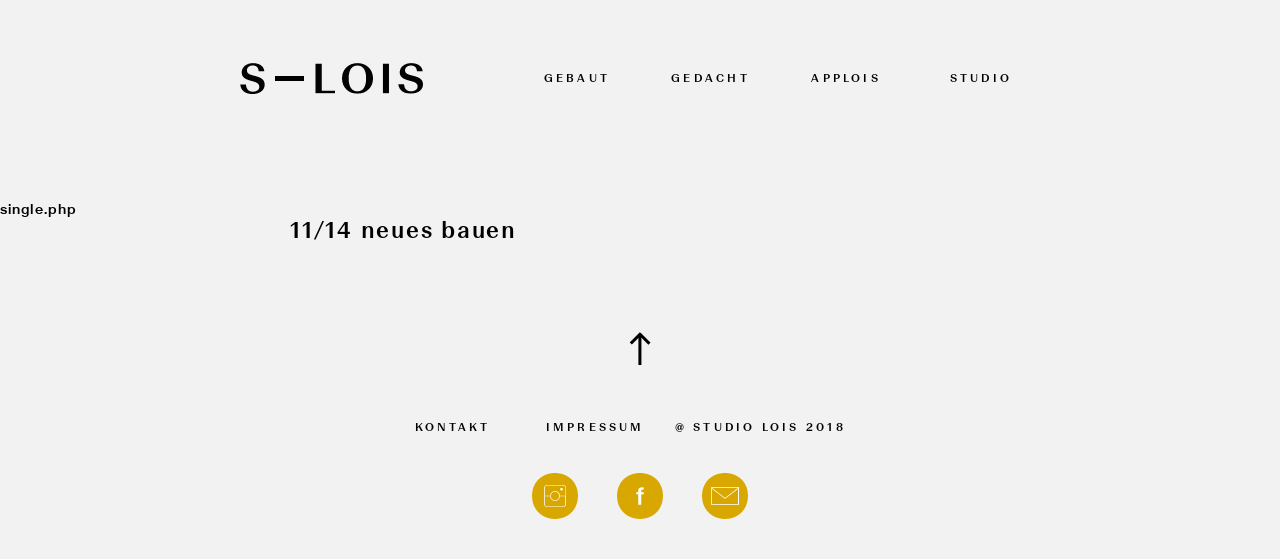

--- FILE ---
content_type: text/css
request_url: https://www.studiolois.io/wp-content/themes/studio_lois_theme/css/Neue_Haas_Grotesk_webfont/MyFontsWebfontsKit.css?ver=6.9
body_size: 883
content:
/**
 * @license
 * MyFonts Webfont Build ID 3578467, 2018-05-11T06:32:56-0400
 * 
 * The fonts listed in this notice are subject to the End User License
 * Agreement(s) entered into by the website owner. All other parties are 
 * explicitly restricted from using the Licensed Webfonts(s).
 * 
 * You may obtain a valid license at the URLs below.
 * 
 * Webfont: NHaasGroteskDSPro-16UltThIt by Linotype
 * URL: https://www.myfonts.com/fonts/linotype/neue-haas-grotesk/pro-display-16-ultra-thin-italic/
 * 
 * Webfont: NHaasGroteskDSPro-25Th by Linotype
 * URL: https://www.myfonts.com/fonts/linotype/neue-haas-grotesk/pro-display-25-thin/
 * 
 * Webfont: NHaasGroteskDSPro-15UltTh by Linotype
 * URL: https://www.myfonts.com/fonts/linotype/neue-haas-grotesk/pro-display-15-ultra-thin/
 * 
 * Webfont: NHaasGroteskDSPro-26ThIt by Linotype
 * URL: https://www.myfonts.com/fonts/linotype/neue-haas-grotesk/pro-display-26-thin-italic/
 * 
 * Webfont: NHaasGroteskDSPro-35XLt by Linotype
 * URL: https://www.myfonts.com/fonts/linotype/neue-haas-grotesk/pro-display-35-xlight/
 * 
 * Webfont: NHaasGroteskDSPro-36XLtIt by Linotype
 * URL: https://www.myfonts.com/fonts/linotype/neue-haas-grotesk/pro-display-36-xlight-italic/
 * 
 * Webfont: NHaasGroteskDSPro-45Lt by Linotype
 * URL: https://www.myfonts.com/fonts/linotype/neue-haas-grotesk/pro-display-45-light/
 * 
 * Webfont: NHaasGroteskDSPro-46LtIt by Linotype
 * URL: https://www.myfonts.com/fonts/linotype/neue-haas-grotesk/pro-display-46-light-italic/
 * 
 * Webfont: NHaasGroteskDSPro-55Rg by Linotype
 * URL: https://www.myfonts.com/fonts/linotype/neue-haas-grotesk/pro-display-55-roman/
 * 
 * Webfont: NHaasGroteskDSPro-56It by Linotype
 * URL: https://www.myfonts.com/fonts/linotype/neue-haas-grotesk/pro-display-56-italic/
 * 
 * Webfont: NHaasGroteskDSPro-65Md by Linotype
 * URL: https://www.myfonts.com/fonts/linotype/neue-haas-grotesk/pro-display-65-medium/
 * 
 * Webfont: NHaasGroteskDSPro-66MdIt by Linotype
 * URL: https://www.myfonts.com/fonts/linotype/neue-haas-grotesk/pro-display-66-medium-italic/
 * 
 * Webfont: NHaasGroteskDSPro-75Bd by Linotype
 * URL: https://www.myfonts.com/fonts/linotype/neue-haas-grotesk/pro-display-75-bold/
 * 
 * Webfont: NHaasGroteskDSPro-76BdIt by Linotype
 * URL: https://www.myfonts.com/fonts/linotype/neue-haas-grotesk/pro-display-76-bold-italic/
 * 
 * Webfont: NHaasGroteskDSPro-95Blk by Linotype
 * URL: https://www.myfonts.com/fonts/linotype/neue-haas-grotesk/pro-display-95-black/
 * 
 * Webfont: NHaasGroteskDSPro-96BlkIt by Linotype
 * URL: https://www.myfonts.com/fonts/linotype/neue-haas-grotesk/pro-display-96-black-italic/
 * 
 * Webfont: NHaasGroteskTXPro-55Rg by Linotype
 * URL: https://www.myfonts.com/fonts/linotype/neue-haas-grotesk/pro-text-55-roman/
 * 
 * Webfont: NHaasGroteskTXPro-56It by Linotype
 * URL: https://www.myfonts.com/fonts/linotype/neue-haas-grotesk/pro-text-56-italic/
 * 
 * Webfont: NHaasGroteskTXPro-65Md by Linotype
 * URL: https://www.myfonts.com/fonts/linotype/neue-haas-grotesk/pro-text-65-medium/
 * 
 * Webfont: NHaasGroteskTXPro-66MdIt by Linotype
 * URL: https://www.myfonts.com/fonts/linotype/neue-haas-grotesk/pro-text-66-medium-italic/
 * 
 * Webfont: NHaasGroteskTXPro-75Bd by Linotype
 * URL: https://www.myfonts.com/fonts/linotype/neue-haas-grotesk/pro-text-75-bold/
 * 
 * Webfont: NHaasGroteskTXPro-76BdIt by Linotype
 * URL: https://www.myfonts.com/fonts/linotype/neue-haas-grotesk/pro-text-76-bold-italic/
 * 
 * 
 * License: https://www.myfonts.com/viewlicense?type=web&buildid=3578467
 * Licensed pageviews: 20
 * Webfonts copyright: Copyright &#x00A9; 2013 Monotype Imaging Inc. All rights reserved.
 * 
 * © 2018 MyFonts Inc
*/




  
@font-face {font-family: 'NHaasGroteskDSPro-16UltThIt';src: url('webfonts/369A63_0_0.eot');src: url('webfonts/369A63_0_0.eot?#iefix') format('embedded-opentype'),url('webfonts/369A63_0_0.woff2') format('woff2'),url('webfonts/369A63_0_0.woff') format('woff'),url('webfonts/369A63_0_0.ttf') format('truetype');}
 
  
@font-face {font-family: 'NHaasGroteskDSPro-25Th';src: url('webfonts/369A63_1_0.eot');src: url('webfonts/369A63_1_0.eot?#iefix') format('embedded-opentype'),url('webfonts/369A63_1_0.woff2') format('woff2'),url('webfonts/369A63_1_0.woff') format('woff'),url('webfonts/369A63_1_0.ttf') format('truetype');}
 
  
@font-face {font-family: 'NHaasGroteskDSPro-15UltTh';src: url('webfonts/369A63_2_0.eot');src: url('webfonts/369A63_2_0.eot?#iefix') format('embedded-opentype'),url('webfonts/369A63_2_0.woff2') format('woff2'),url('webfonts/369A63_2_0.woff') format('woff'),url('webfonts/369A63_2_0.ttf') format('truetype');}
 
  
@font-face {font-family: 'NHaasGroteskDSPro-26ThIt';src: url('webfonts/369A63_3_0.eot');src: url('webfonts/369A63_3_0.eot?#iefix') format('embedded-opentype'),url('webfonts/369A63_3_0.woff2') format('woff2'),url('webfonts/369A63_3_0.woff') format('woff'),url('webfonts/369A63_3_0.ttf') format('truetype');}
 
  
@font-face {font-family: 'NHaasGroteskDSPro-35XLt';src: url('webfonts/369A63_4_0.eot');src: url('webfonts/369A63_4_0.eot?#iefix') format('embedded-opentype'),url('webfonts/369A63_4_0.woff2') format('woff2'),url('webfonts/369A63_4_0.woff') format('woff'),url('webfonts/369A63_4_0.ttf') format('truetype');}
 
  
@font-face {font-family: 'NHaasGroteskDSPro-36XLtIt';src: url('webfonts/369A63_5_0.eot');src: url('webfonts/369A63_5_0.eot?#iefix') format('embedded-opentype'),url('webfonts/369A63_5_0.woff2') format('woff2'),url('webfonts/369A63_5_0.woff') format('woff'),url('webfonts/369A63_5_0.ttf') format('truetype');}
 
  
@font-face {font-family: 'NHaasGroteskDSPro-45Lt';src: url('webfonts/369A63_6_0.eot');src: url('webfonts/369A63_6_0.eot?#iefix') format('embedded-opentype'),url('webfonts/369A63_6_0.woff2') format('woff2'),url('webfonts/369A63_6_0.woff') format('woff'),url('webfonts/369A63_6_0.ttf') format('truetype');}
 
  
@font-face {font-family: 'NHaasGroteskDSPro-46LtIt';src: url('webfonts/369A63_7_0.eot');src: url('webfonts/369A63_7_0.eot?#iefix') format('embedded-opentype'),url('webfonts/369A63_7_0.woff2') format('woff2'),url('webfonts/369A63_7_0.woff') format('woff'),url('webfonts/369A63_7_0.ttf') format('truetype');}
 
  
@font-face {font-family: 'NHaasGroteskDSPro-55Rg';src: url('webfonts/369A63_8_0.eot');src: url('webfonts/369A63_8_0.eot?#iefix') format('embedded-opentype'),url('webfonts/369A63_8_0.woff2') format('woff2'),url('webfonts/369A63_8_0.woff') format('woff'),url('webfonts/369A63_8_0.ttf') format('truetype');}
 
  
@font-face {font-family: 'NHaasGroteskDSPro-56It';src: url('webfonts/369A63_9_0.eot');src: url('webfonts/369A63_9_0.eot?#iefix') format('embedded-opentype'),url('webfonts/369A63_9_0.woff2') format('woff2'),url('webfonts/369A63_9_0.woff') format('woff'),url('webfonts/369A63_9_0.ttf') format('truetype');}
 
  
@font-face {font-family: 'NHaasGroteskDSPro-65Md';src: url('webfonts/369A63_A_0.eot');src: url('webfonts/369A63_A_0.eot?#iefix') format('embedded-opentype'),url('webfonts/369A63_A_0.woff2') format('woff2'),url('webfonts/369A63_A_0.woff') format('woff'),url('webfonts/369A63_A_0.ttf') format('truetype');}
 
  
@font-face {font-family: 'NHaasGroteskDSPro-66MdIt';src: url('webfonts/369A63_B_0.eot');src: url('webfonts/369A63_B_0.eot?#iefix') format('embedded-opentype'),url('webfonts/369A63_B_0.woff2') format('woff2'),url('webfonts/369A63_B_0.woff') format('woff'),url('webfonts/369A63_B_0.ttf') format('truetype');}
 
  
@font-face {font-family: 'NHaasGroteskDSPro-75Bd';src: url('webfonts/369A63_C_0.eot');src: url('webfonts/369A63_C_0.eot?#iefix') format('embedded-opentype'),url('webfonts/369A63_C_0.woff2') format('woff2'),url('webfonts/369A63_C_0.woff') format('woff'),url('webfonts/369A63_C_0.ttf') format('truetype');}
 
  
@font-face {font-family: 'NHaasGroteskDSPro-76BdIt';src: url('webfonts/369A63_D_0.eot');src: url('webfonts/369A63_D_0.eot?#iefix') format('embedded-opentype'),url('webfonts/369A63_D_0.woff2') format('woff2'),url('webfonts/369A63_D_0.woff') format('woff'),url('webfonts/369A63_D_0.ttf') format('truetype');}
 
  
@font-face {font-family: 'NHaasGroteskDSPro-95Blk';src: url('webfonts/369A63_E_0.eot');src: url('webfonts/369A63_E_0.eot?#iefix') format('embedded-opentype'),url('webfonts/369A63_E_0.woff2') format('woff2'),url('webfonts/369A63_E_0.woff') format('woff'),url('webfonts/369A63_E_0.ttf') format('truetype');}
 
  
@font-face {font-family: 'NHaasGroteskDSPro-96BlkIt';src: url('webfonts/369A63_F_0.eot');src: url('webfonts/369A63_F_0.eot?#iefix') format('embedded-opentype'),url('webfonts/369A63_F_0.woff2') format('woff2'),url('webfonts/369A63_F_0.woff') format('woff'),url('webfonts/369A63_F_0.ttf') format('truetype');}
 
  
@font-face {font-family: 'NHaasGroteskTXPro-55Rg';src: url('webfonts/369A63_10_0.eot');src: url('webfonts/369A63_10_0.eot?#iefix') format('embedded-opentype'),url('webfonts/369A63_10_0.woff2') format('woff2'),url('webfonts/369A63_10_0.woff') format('woff'),url('webfonts/369A63_10_0.ttf') format('truetype');}
 
  
@font-face {font-family: 'NHaasGroteskTXPro-56It';src: url('webfonts/369A63_11_0.eot');src: url('webfonts/369A63_11_0.eot?#iefix') format('embedded-opentype'),url('webfonts/369A63_11_0.woff2') format('woff2'),url('webfonts/369A63_11_0.woff') format('woff'),url('webfonts/369A63_11_0.ttf') format('truetype');}
 
  
@font-face {font-family: 'NHaasGroteskTXPro-65Md';src: url('webfonts/369A63_12_0.eot');src: url('webfonts/369A63_12_0.eot?#iefix') format('embedded-opentype'),url('webfonts/369A63_12_0.woff2') format('woff2'),url('webfonts/369A63_12_0.woff') format('woff'),url('webfonts/369A63_12_0.ttf') format('truetype');}
 
  
@font-face {font-family: 'NHaasGroteskTXPro-66MdIt';src: url('webfonts/369A63_13_0.eot');src: url('webfonts/369A63_13_0.eot?#iefix') format('embedded-opentype'),url('webfonts/369A63_13_0.woff2') format('woff2'),url('webfonts/369A63_13_0.woff') format('woff'),url('webfonts/369A63_13_0.ttf') format('truetype');}
 
  
@font-face {font-family: 'NHaasGroteskTXPro-75Bd';src: url('webfonts/369A63_14_0.eot');src: url('webfonts/369A63_14_0.eot?#iefix') format('embedded-opentype'),url('webfonts/369A63_14_0.woff2') format('woff2'),url('webfonts/369A63_14_0.woff') format('woff'),url('webfonts/369A63_14_0.ttf') format('truetype');}
 
  
@font-face {font-family: 'NHaasGroteskTXPro-76BdIt';src: url('webfonts/369A63_15_0.eot');src: url('webfonts/369A63_15_0.eot?#iefix') format('embedded-opentype'),url('webfonts/369A63_15_0.woff2') format('woff2'),url('webfonts/369A63_15_0.woff') format('woff'),url('webfonts/369A63_15_0.ttf') format('truetype');}
 

--- FILE ---
content_type: text/css
request_url: https://www.studiolois.io/wp-content/themes/studio_lois_theme/css/main.css?ver=6.9
body_size: 3379
content:
/* http://meyerweb.com/eric/tools/css/reset/ 
   v2.0 | 20110126
   License: none (public domain)
*/
html, body, div, span, applet, object, iframe,
h1, h2, h3, h4, h5, h6, p, blockquote, pre,
a, abbr, acronym, address, big, cite, code,
del, dfn, em, img, ins, kbd, q, s, samp,
small, strike, strong, sub, sup, tt, var,
b, u, i, center,
dl, dt, dd, ol, ul, li,
fieldset, form, label, legend,
table, caption, tbody, tfoot, thead, tr, th, td,
article, aside, canvas, details, embed,
figure, figcaption, footer, header, hgroup,
menu, nav, output, ruby, section, summary,
time, mark, audio, video {
  margin: 0;
  padding: 0;
}

ul, li {
  list-style: none;
}

/* HTML5 display-role reset for older browsers */
@font-face {
  font-family: "BeausiteFit-Medium";
  src: url("Beausite/Webfonts/BeausiteFit-Medium-Web.eot");
  src: url("webfonts/31C545_0_0.eot?#iefix") format("embedded-opentype"), url("Beausite/Webfonts/BeausiteFit-Medium-Web.woff") format("woff");
}
@font-face {
  font-family: "BeausiteFit-Medium";
  src: url("Beausite/Webfonts/BeausiteFit-Medium-Web.eot");
  src: url("webfonts/31C545_0_0.eot?#iefix") format("embedded-opentype"), url("Beausite/Webfonts/BeausiteFit-Medium-Web.woff") format("woff");
}
/* ----- mobile version ---- */
body {
  background-color: rgb(242, 242, 242);
  font-family: "NHaasGroteskTXPro-65Md", Helvetica, Arial, sans-serif;
  color: #000;
  font-size: 14px;
  line-height: 20px;
  letter-spacing: 0.08em;
  cursor: pointer;
  cursor: url("../src/cursor_yellow_dot.png") 15 19, auto;
  cursor: url("../src/cursor_yellow_dot.png") 15 19, pointer;
  /* Legacy */
  cursor: url("../src/cursor_yellow_dot.svg") 15 19, pointer;
  /* FF */
  cursor: -webkit-image-set(url("../src/cursor_yellow_dot.png") 1x, url("../src/cursor_yellow_dot_double.png") 2x) 15 19, pointer;
  /* Webkit */
}

img {
  width: 100%;
  height: auto;
}

.mobilenav {
  display: none;
}

a, a:hover, a:active, a:focus {
  color: #000;
  text-decoration: none;
}
a:hover, a:hover:hover, a:active:hover, a:focus:hover {
  color: #3a3a3a;
  cursor: pointer !important;
}

h1 {
  font-family: "BeausiteFit-Medium", Helvetica, Arial, sans-serif;
  font-size: 22px;
  line-height: 27px;
  letter-spacing: 0.08em;
  font-weight: normal;
}

h2 {
  font-family: "BeausiteFit-Medium", Helvetica, Arial, sans-serif;
  font-size: 14px;
  line-height: 17px;
  font-weight: normal;
}

h3 {
  font-family: "BeausiteFit-Medium", Helvetica, Arial, sans-serif;
  font-weight: normal;
  text-transform: uppercase;
  letter-spacing: 0.15em;
  font-size: 14px;
  line-height: 17px;
}

.rightAlign {
  text-align: right;
}

.clearAll {
  clear: both;
}

/* ----- main Wrapper --- */
header {
  /* display: flex;
    flex-direction: row;
    flex-wrap: nowrap;
    align-items: center;
  */
  display: block;
  position: relative;
  width: 90%;
  max-width: 800px;
  margin: 0 auto;
  padding-top: 55px;
  padding-bottom: 100px;
}
header .desktopNavWrapper {
  width: 100%;
  display: flex;
  flex-wrap: nowrap;
  align-items: center;
}
header .desktopNavWrapper .logoRow {
  width: 30%;
  margin-left: 0%;
}
header .desktopNavWrapper .nav_item_row {
  width: 70%;
}
header .desktopNavWrapper .liMinWidthNav li {
  min-width: 70px;
}
header .logo {
  position: relative;
  cursor: pointer;
}
header .logo .floatCont {
  width: 100%;
  padding: 0;
  margin: 0;
  border: none;
  margin-top: 8px;
}
header .logo .floatCont div {
  float: left;
}
header .logo .floatCont img {
  width: inherit;
  height: auto;
  padding: 0;
  margin: 0;
}
header .logo .floatCont .sCell {
  width: 25px;
  padding-right: 10px;
}
header .logo .floatCont .loidCell {
  width: 109px;
}
header .logo .floatCont .logoStrich {
  width: 12%;
  -webkit-transition: width 0.1s ease-in;
  -moz-transition: width 0.1s ease-in;
  -ms-transition: width 0.1s ease-in;
  -o-transition: width 0.1s ease-in;
  transition: width 0.1s ease-in;
  padding-right: 10px;
}
header .logo .floatCont .logoStrich .marker {
  width: 100%;
  height: 5px;
  background-color: #000;
  margin-top: 13px;
}
header .logo .floatCont .cellPlaceholder {
  width: calc(86% - 92px);
}
header .logo:hover {
  cursor: pointer;
}
header .logo:hover .logoStrich {
  width: 34%;
  -webkit-transition: width 0.1s ease-in;
  -moz-transition: width 0.1s ease-in;
  -ms-transition: width 0.1s ease-in;
  -o-transition: width 0.1s ease-in;
  transition: width 0.1s ease-in;
}
header li {
  display: inline-block;
  position: relative;
  padding-left: 5%;
  padding-right: 5%;
  letter-spacing: 0.23em;
}
header li a {
  position: relative;
  font-family: "BeausiteFit-Medium", serif;
  font-size: 11px;
  line-height: 15px;
  text-transform: uppercase;
}
header li a:before {
  content: "";
  width: 0;
  height: 3px;
  position: absolute;
  top: 2px;
  left: 0;
  background: #3a3a3a;
  margin-left: 0;
  -webkit-transition: all 0.1s ease-in;
  -moz-transition: all 0.1s ease-in;
  -ms-transition: all 0.1s ease-in;
  -o-transition: all 0.1s ease-in;
  transition: all 0.1s ease-in;
}
header li:hover, header li.current_page_item {
  padding-right: 0;
  padding-left: 10%;
  -webkit-transition: all 0.1s ease-in;
  -moz-transition: all 0.1s ease-in;
  -ms-transition: all 0.1s ease-in;
  -o-transition: all 0.1s ease-in;
  transition: all 0.1s ease-in;
}
header li:hover a, header li.current_page_item a {
  position: relative;
}
header li:hover a:before, header li.current_page_item a:before {
  width: 40%;
  margin-left: -45%;
  -webkit-transition: all 0.1s ease-in;
  -moz-transition: all 0.1s ease-in;
  -ms-transition: all 0.1s ease-in;
  -o-transition: all 0.1s ease-in;
  transition: all 0.1s ease-in;
}
header .current-menu-item {
  position: relative;
}

/* ----- main Wrapper --- */
.mainWrapper {
  width: 90%;
  max-width: 850px;
  margin: 0 auto;
}
.mainWrapper img {
  max-width: 100%;
}

.mainWrapperSchmal {
  max-width: 700px;
}

/* ----- projekt uebersicht --- */
.projektUebersicht {
  display: flex;
  flex-direction: row;
  flex-wrap: wrap;
}
.projektUebersicht .leereKachel, .projektUebersicht .kachel {
  display: block;
  width: 25%;
  margin: 18px 4%;
  position: relative;
}
.projektUebersicht .leereKachel img, .projektUebersicht .kachel img {
  max-width: 100%;
  opacity: 0;
}
.projektUebersicht .kachel {
  text-align: center;
  cursor: pointer;
}
.projektUebersicht .kachel h2 {
  margin-top: 20px;
  letter-spacing: 0.023em;
  font-family: "BeausiteFit-Medium";
  text-transform: uppercase;
}
.projektUebersicht .kachel .kachel_img_cont {
  background-position: center center;
  background-size: cover;
  -webkit-border-radius: 50%;
  -moz-border-radius: 50%;
  -ms-border-radius: 50%;
  border-radius: 50%;
  width: 100%;
  position: relative;
}
.projektUebersicht .kachel .kachel_img_cont:before {
  content: "";
  background-color: #000;
  width: 100%;
  height: 100%;
  position: absolute;
  top: 0%;
  left: 0%;
  -webkit-border-radius: 100%;
  -moz-border-radius: 100%;
  -ms-border-radius: 100%;
  border-radius: 100%;
  opacity: 0;
  -webkit-transition: all 0.5s ease-out;
  -moz-transition: all 0.5s ease-out;
  -ms-transition: all 0.5s ease-out;
  -o-transition: all 0.5s ease-out;
  transition: all 0.5s ease-out;
}
.projektUebersicht .kachel .kachel_img_cont img {
  opacity: 0;
  padding: 0;
  margin: 0;
  width: 100%;
  height: auto;
  display: block;
}
.projektUebersicht .kachel:hover .kachel_img_cont {
  background-image: none !important;
  background-color: rgb(203, 165, 0);
}
.projektUebersicht .kachel:hover .kachel_img_cont:before {
  opacity: 1;
  width: 6px;
  height: 6px;
  position: absolute;
  top: calc(50% - 3px);
  left: calc(50% - 3px);
  -webkit-transition: all 0s linear;
  -moz-transition: all 0s linear;
  -ms-transition: all 0s linear;
  -o-transition: all 0s linear;
  transition: all 0s linear;
}
.projektUebersicht .buttonPlaceHolder {
  display: block;
  width: 25%;
  margin: 18px 4%;
  position: relative;
}
.projektUebersicht .projectFilterButton {
  margin-bottom: 100px;
}
.projektUebersicht .projectFilterButton .kachel_img_cont {
  border: 2px solid rgb(203, 165, 0);
}
.projektUebersicht .projectFilterButton.activeFilterButton .kachel_img_cont {
  background: rgb(203, 165, 0);
  background-position: center center;
  background-size: cover;
}

/* ---- aktuell --- */
.aktuelles {
  display: flex;
  flex-direction: row;
  flex-wrap: wrap;
}
.aktuelles .akutell_desktop {
  display: block;
  visibility: visible;
  opacity: 1;
}
.aktuelles .aktuell_mobile {
  display: none;
  visibility: hidden;
  opacity: 0;
}
.aktuelles .row2 {
  width: 40%;
  margin: 5%;
  margin-top: 50px;
  margin-bottom: 50px;
}
.aktuelles .row2 .kachel_img_cont {
  background-position: center center;
  background-size: cover;
  -webkit-border-radius: 50%;
  -moz-border-radius: 50%;
  -ms-border-radius: 50%;
  border-radius: 50%;
  width: 100%;
  position: relative;
}
.aktuelles .row2 .kachel_img_cont img {
  opacity: 0;
  visibility: hidden;
}
.aktuelles .linkCont {
  margin-top: 10px;
}
.aktuelles .linkCont a {
  display: block;
}
.aktuelles .linkCont a:hover {
  position: relative;
  padding-left: 30px;
  color: #000;
}
.aktuelles .linkCont a:hover:before {
  content: "";
  position: absolute;
  left: 0;
  top: 7px;
  width: 25px;
  height: 2px;
  background-color: #000;
}

/* ----- projekt einzeln --- */
.projektEinzel .imgWrapper {
  margin-bottom: 50px;
}
.projektEinzel .imgWrapper img {
  max-width: 100%;
  height: auto;
  margin-top: 40px;
}
.projektEinzel .imgWrapper img:first-child {
  margin-top: 20px;
}
.projektEinzel .creditRow, .projektEinzel .textRow {
  float: left;
  width: 50%;
}
.projektEinzel .creditRow p {
  padding-top: 10px;
  padding-bottom: 35px;
}
.projektEinzel .textRow p {
  padding-bottom: 20px;
  line-height: 20px;
}
.projektEinzel .textRow .auszeichnungen {
  display: flex;
  flex-direction: row;
  flex-wrap: wrap;
  align-items: baseline;
}
.projektEinzel .textRow .auszeichnungen .item_jahr {
  width: 80px;
  position: relative;
}
.projektEinzel .textRow .auszeichnungen .item_jahr span:after {
  content: "";
  position: absolute;
  right: 5px;
  top: 10px;
  width: 40px;
  height: 2px;
  background-color: #000;
}
.projektEinzel .textRow .auszeichnungen .item_label {
  width: calc(100% - 80px);
  margin-bottom: 13px;
}

/* ----- studio --- */
.studio .studio_intro_text {
  font-size: 17px;
  line-height: 24px;
  margin-bottom: 30px;
}
.studio .studio_intro_img {
  margin-bottom: 10px;
}
.studio .studio_row_left, .studio .studio_row_right {
  float: left;
  width: 300px;
  margin-top: 40px;
}
.studio .clearAll {
  margin-bottom: 50px;
}
.studio .studio_row_right {
  width: calc(100% - 330px);
  max-width: 500px;
  margin-left: 30px;
  margin-top: 50px;
}
.studio .studio_row_right .auszeichnungen {
  display: flex;
  flex-direction: row;
  flex-wrap: wrap;
  align-items: baseline;
  margin-bottom: 30px;
}
.studio .studio_row_right .auszeichnungen .item_jahr {
  width: 80px;
  position: relative;
}
.studio .studio_row_right .auszeichnungen .item_jahr span:after {
  content: "";
  position: absolute;
  right: 5px;
  top: 10px;
  width: 40px;
  height: 2px;
  background-color: #000;
}
.studio .studio_row_right .auszeichnungen .item_label {
  width: calc(100% - 80px);
  margin-bottom: 13px;
}
.studio .teamfoto {
  width: 180px;
  height: 180px;
  margin: 0 auto;
  -webkit-border-radius: 50%;
  -moz-border-radius: 50%;
  -ms-border-radius: 50%;
  border-radius: 50%;
  background-color: #fff;
  background-position: center center;
  background-size: cover;
}
.studio .nameWrapper {
  margin-left: 30px;
  margin-right: 20px;
  margin-top: 20px;
}
.studio .nameWrapper h3 {
  font-family: "BeausiteFit-Medium";
  line-height: 22px;
}
.studio .nameWrapper .team_title {
  padding-left: 30px;
  position: relative;
  margin-bottom: 30px;
}
.studio .nameWrapper .team_title:before {
  content: "";
  position: absolute;
  left: 0;
  top: 10px;
  width: 25px;
  height: 2px;
  background-color: #000;
}
.studio .nameWrapper p {
  padding-top: 2px;
  padding-bottom: 2px;
  font-family: "BeausiteFit-Medium";
}
.studio .nameWrapper a:hover {
  position: relative;
  padding-left: 30px;
  color: #000;
}
.studio .nameWrapper a:hover:before {
  content: "";
  position: absolute;
  left: 0;
  top: 7px;
  width: 25px;
  height: 2px;
  background-color: #000;
}

/* ---- Kontakt --- */
.kontaktWrapper {
  font-family: "BeausiteFit-Medium";
}
.kontaktWrapper img {
  width: 100%;
  height: auto;
}
.kontaktWrapper h1 {
  text-transform: uppercase;
  font-size: 18px;
  font-family: "BeausiteFit-Medium";
}
.kontaktWrapper .maps_link {
  margin-top: 30px;
  margin-bottom: 50px;
  text-align: center;
  text-transform: uppercase;
  font-family: "BeausiteFit-Medium";
  font-weight: normal;
}
.kontaktWrapper a {
  padding: 0;
  margin: 0;
}
.kontaktWrapper a:hover {
  position: relative;
  padding-left: 30px;
  color: #000;
}
.kontaktWrapper a:hover:before {
  content: "";
  position: absolute;
  left: 0;
  top: 7px;
  width: 25px;
  height: 2px;
  background-color: #000;
}
.kontaktWrapper h1, .kontaktWrapper p, .kontaktWrapper a {
  line-height: 27px;
}

.impressumWrapper h3 {
  text-transform: none;
  padding-top: 17px;
}
.impressumWrapper p {
  margin-top: 20px;
  marign-bottom: 20px;
}

/* ----- footer --- */
footer {
  max-width: 800px;
  width: 90%;
  margin: 0 auto;
  margin-top: 60px;
  height: 200px;
  padding-bottom: 120px;
}
footer .footerIcon {
  position: relative;
  margin: 0 auto;
  width: 100%;
  height: 60px;
  text-align: center;
  cursor: pointer;
  margin-bottom: 50px;
}
footer .footerIcon img {
  position: absolute;
  left: 0;
  right: 0;
  margin-left: auto;
  margin-right: auto;
  width: 60px;
  height: auto;
}
footer .footerIcon:hover #footer_kreis_hover {
  width: 66px;
}
footer .menu-footer_menu-container {
  max-width: 500px;
  margin: 0 auto;
}
footer .menu-footer_menu-container li {
  display: inline-block;
  position: relative;
  padding-left: 5%;
  padding-right: 5%;
  letter-spacing: 0.23em;
}
footer .menu-footer_menu-container li a {
  position: relative;
  font-family: "BeausiteFit-Medium", serif;
  font-size: 11px;
  line-height: 15px;
  text-transform: uppercase;
}
footer .menu-footer_menu-container li a:before {
  content: "";
  width: 0;
  height: 3px;
  position: absolute;
  top: 2px;
  left: 0;
  background: #3a3a3a;
  margin-left: 0;
  -webkit-transition: all 0.1s ease-in;
  -moz-transition: all 0.1s ease-in;
  -ms-transition: all 0.1s ease-in;
  -o-transition: all 0.1s ease-in;
  transition: all 0.1s ease-in;
}
footer .menu-footer_menu-container li:hover, footer .menu-footer_menu-container li.current_page_item {
  padding-right: 0;
  padding-left: 10%;
  -webkit-transition: all 0.1s ease-in;
  -moz-transition: all 0.1s ease-in;
  -ms-transition: all 0.1s ease-in;
  -o-transition: all 0.1s ease-in;
  transition: all 0.1s ease-in;
}
footer .menu-footer_menu-container li:hover a, footer .menu-footer_menu-container li.current_page_item a {
  position: relative;
}
footer .menu-footer_menu-container li:hover a:before, footer .menu-footer_menu-container li.current_page_item a:before {
  width: 40%;
  margin-left: -45%;
  -webkit-transition: all 0.1s ease-in;
  -moz-transition: all 0.1s ease-in;
  -ms-transition: all 0.1s ease-in;
  -o-transition: all 0.1s ease-in;
  transition: all 0.1s ease-in;
}
footer .menu-footer_menu-container li:nth-child(2):hover {
  padding-right: 20px;
}
footer .menu-footer_menu-container li:last-child {
  padding: 0;
}
footer .menu-footer_menu-container li:last-child:hover a:before {
  content: none;
  display: none;
}
footer .socialIcons {
  width: 100%;
  text-align: center;
  margin-top: 30px;
  margin-bottom: 30px;
}
footer .socialIcons li {
  display: inline-block;
  width: 60px;
  height: 60px;
  margin-left: 10px;
  margin-right: 10px;
  cursor: pointer;
}
footer .socialIcons .instagram_icon {
  background-image: url("../src/instagram.svg");
  background-size: 80% auto;
  background-position: center center;
  background-repeat: no-repeat;
}
footer .socialIcons .instagram_icon:hover {
  background-image: url("../src/instagram.svg");
  background-size: 100% auto;
}
footer .socialIcons .facebook_icon {
  background-image: url("../src/f_book.svg");
  background-size: 80% auto;
  background-position: center center;
  background-repeat: no-repeat;
}
footer .socialIcons .facebook_icon:hover {
  background-image: url("../src/f_book.svg");
  background-size: 100% auto;
}
footer .socialIcons .mail_icon {
  background-image: url("../src/mail.svg");
  background-size: 80% auto;
  background-position: center center;
  background-repeat: no-repeat;
}
footer .socialIcons .mail_icon:hover {
  background-image: url("../src/mail.svg");
  background-size: 100% auto;
}

@media all and (max-width: 640px) {
  .mobilenav {
    display: block;
  }
  .mobilenav .subNav {
    height: 0px;
    left: 0;
    position: absolute;
    overflow: hidden;
    top: 120px;
    width: 100%;
    -webkit-transition: height 0.3s ease-in-out;
    -moz-transition: height 0.3s ease-in-out;
    -ms-transition: height 0.3s ease-in-out;
    -o-transition: height 0.3s ease-in-out;
    transition: height 0.3s ease-in-out;
    z-index: 200;
    padding: 0px;
    background-color: #fff;
  }
  .mobilenav .subNav li {
    width: 100%;
    margin: 0;
    padding: 0;
    padding-top: 15px;
    padding-bottom: 15px;
    text-align: center;
  }
  .mobilenav .subNav li:first-child {
    padding-top: 25px;
  }
  .mobilenav .subNav li:hover {
    padding-left: 0;
  }
  .mobilenav .subNav li:hover a {
    margin: 0;
    padding: 0;
  }
  .mobilenav .subNav li:hover a:before {
    display: none;
  }
  .mobilenav .subNavOpen {
    height: 300px;
    -webkit-box-shadow: 0px 5px 10px rgba(0, 0, 0, 0.3);
    -moz-box-shadow: 0px 5px 10px rgba(0, 0, 0, 0.3);
    box-shadow: 0px 5px 10px rgba(0, 0, 0, 0.3);
    -webkit-transition: height 0.3s ease-in-out;
    -moz-transition: height 0.3s ease-in-out;
    -ms-transition: height 0.3s ease-in-out;
    -o-transition: height 0.3s ease-in-out;
    transition: height 0.3s ease-in-out;
  }
  .mobilenav #nav-icon2 {
    width: 30px;
    height: 30px;
    position: absolute;
    top: 33%;
    right: 8%;
    -webkit-transform: rotate(0deg);
    -moz-transform: rotate(0deg);
    -o-transform: rotate(0deg);
    transform: rotate(0deg);
    -webkit-transition: 0.5s ease-in-out;
    -moz-transition: 0.5s ease-in-out;
    -o-transition: 0.5s ease-in-out;
    transition: 0.5s ease-in-out;
    cursor: pointer;
  }
  .mobilenav #nav-icon2 .strich {
    display: block;
    position: absolute;
    height: 4px;
    width: 100%;
    background: #000;
    -webkit-border-radius: 0px;
    -moz-border-radius: 0px;
    -ms-border-radius: 0px;
    border-radius: 0px;
    opacity: 1;
    left: 0;
    -webkit-transform: rotate(0deg);
    -moz-transform: rotate(0deg);
    -o-transform: rotate(0deg);
    transform: rotate(0deg);
    -webkit-transition: 0.25s ease-in-out;
    -moz-transition: 0.25s ease-in-out;
    -o-transition: 0.25s ease-in-out;
    transition: 0.25s ease-in-out;
  }
  .mobilenav #nav-icon2 .strich:nth-child(1) {
    top: 0px;
  }
  .mobilenav #nav-icon2 .strich:nth-child(2) {
    top: 9px;
  }
  .mobilenav #nav-icon2 .strich:nth-child(3) {
    top: 18px;
  }
  .mobilenav #nav-icon2.open .strich:nth-child(1) {
    -webkit-transform: rotate(45deg);
    -moz-transform: rotate(45deg);
    -o-transform: rotate(45deg);
    transform: rotate(45deg);
  }
  .mobilenav #nav-icon2.open .strich:nth-child(3) {
    -webkit-transform: rotate(-45deg);
    -moz-transform: rotate(-45deg);
    -o-transform: rotate(-45deg);
    transform: rotate(-45deg);
  }
  .mobilenav #nav-icon2.open .strich:nth-child(1) {
    left: 0px;
    top: 9px;
  }
  .mobilenav #nav-icon2.open .strich:nth-child(2) {
    left: -50%;
    opacity: 0;
  }
  .mobilenav #nav-icon2.open .strich:nth-child(3) {
    left: 0px;
    top: 9px;
  }

  .desktopNavWrapper {
    display: none !important;
  }

  header .logoRow {
    width: 70%;
  }
  header .nav_item_row {
    width: 30%;
  }

  .projektUebersicht .kachel {
    width: 90%;
  }
  .projektUebersicht .leereKachel {
    display: none;
  }
  .projektUebersicht .projectFilterButton {
    width: 40%;
  }
  .projektUebersicht .buttonPlaceHolder {
    display: none;
  }

  .projektEinzel .creditRow, .projektEinzel .textRow {
    width: 100%;
  }

  .studio .studio_row_left, .studio .studio_row_right {
    width: 100%;
    margin-left: 0;
    margin-right: 0;
  }

  .studio .studio_row_right .auszeichnungen .item_label {
    width: calc(100% - 80px);
  }

  .studio .nameWrapper {
    margin-left: 0;
    margin-right: 0;
  }

  footer .menu-footer_menu-container {
    text-align: center;
  }

  .aktuelles .row2 {
    width: 90%;
    margin-top: 20px;
    margin-bottom: 20px;
  }

  .aktuelles .akutell_desktop {
    display: none;
    visibility: hidden;
    opacity: 0;
  }
  .aktuelles .aktuell_mobile {
    display: block;
    visibility: visible;
    opacity: 1;
  }
}

/*# sourceMappingURL=main.css.map */


--- FILE ---
content_type: text/css
request_url: https://www.studiolois.io/wp-content/themes/studio_lois_theme/css/startseite_animation.css?ver=6.9
body_size: 250
content:
@font-face {
  font-family: "BeausiteFit-Medium";
  src: url("Beausite/Webfonts/BeausiteFit-Medium-Web.eot");
  src: url("webfonts/31C545_0_0.eot?#iefix") format("embedded-opentype"), url("Beausite/Webfonts/BeausiteFit-Medium-Web.woff") format("woff");
}
@font-face {
  font-family: "BeausiteFit-Medium";
  src: url("Beausite/Webfonts/BeausiteFit-Medium-Web.eot");
  src: url("webfonts/31C545_0_0.eot?#iefix") format("embedded-opentype"), url("Beausite/Webfonts/BeausiteFit-Medium-Web.woff") format("woff");
}
.startseiteAnimation {
  font-family: "BeausiteFit-Medium";
  opacity: 0;
  text-transform: uppercase;
  padding-top: 30%;
  font-size: 45px;
  color: #000;
}
.startseiteAnimation .aniitem {
  display: inline-block;
  padding-right: 5px;
  height: 20px;
}
.startseiteAnimation .sLetter {
  width: 20px;
}
.startseiteAnimation .loisLetter {
  width: 110px;
}
.startseiteAnimation .outerLine {
  width: 10%;
}
.startseiteAnimation .outerLine .innerLine {
  background: #000;
  height: 6px;
  width: 100%;
  margin-top: 3px;
}
.startseiteAnimation .outerLineLong {
  width: calc(100% - 175px);
  -webkit-transition: width 1.2s ease-out;
  -moz-transition: width 1.2s ease-out;
  -ms-transition: width 1.2s ease-out;
  -o-transition: width 1.2s ease-out;
  transition: width 1.2s ease-out;
}
.startseiteAnimation .archiLetter {
  font-size: 13px;
  padding-top: 14px;
}

.visible {
  opacity: 1;
  -webkit-transition: opacity 0.8s ease-out;
  -moz-transition: opacity 0.8s ease-out;
  -ms-transition: opacity 0.8s ease-out;
  -o-transition: opacity 0.8s ease-out;
  transition: opacity 0.8s ease-out;
}

.fadeOut {
  opacity: 0;
  -webkit-transition: opacity 0.2s ease-out;
  -moz-transition: opacity 0.2s ease-out;
  -ms-transition: opacity 0.2s ease-out;
  -o-transition: opacity 0.2s ease-out;
  transition: opacity 0.2s ease-out;
}

/*# sourceMappingURL=startseite_animation.css.map */


--- FILE ---
content_type: image/svg+xml
request_url: https://www.studiolois.io/wp-content/themes/studio_lois_theme/src/instagram.svg
body_size: 401
content:
<?xml version="1.0" encoding="utf-8"?>
<!-- Generator: Adobe Illustrator 22.1.0, SVG Export Plug-In . SVG Version: 6.00 Build 0)  -->
<svg version="1.1" id="Ebene_1" xmlns="http://www.w3.org/2000/svg" xmlns:xlink="http://www.w3.org/1999/xlink" x="0px" y="0px"
	 viewBox="0 0 47 46.9" style="enable-background:new 0 0 47 46.9;" xml:space="preserve">
<style type="text/css">
	.st0{fill:#D9A800;}
	.st1{fill:#FFFFFF;}
</style>
<g>
	<path class="st0" d="M23.5,45.9c12.3,0,22.5-8.7,22.5-22.6C46,9.1,35.5,1,23.5,1C11.5,1,1,9.1,1,23.4C1,37.3,11.2,45.9,23.5,45.9"
		/>
	<path class="st1" d="M13.6,23.8h5.1c0.2,2.5,2.3,4.5,4.8,4.5c2.5,0,4.6-2,4.8-4.5h5.1v8c0,0.9-0.7,1.6-1.6,1.6H15.2
		c-0.9,0-1.6-0.7-1.6-1.6V23.8z M23.5,19.3c2.3,0,4.2,1.9,4.2,4.2s-1.9,4.2-4.2,4.2s-4.2-1.9-4.2-4.2S21.2,19.3,23.5,19.3
		 M29.9,15.5c-0.7,0-1.3,0.6-1.3,1.3s0.6,1.3,1.3,1.3c0.7,0,1.3-0.6,1.3-1.3S30.6,15.5,29.9,15.5 M15.2,13.5h16.7
		c0.9,0,1.6,0.7,1.6,1.6v8h-5.1c-0.2-2.5-2.3-4.5-4.8-4.5c-2.5,0-4.6,2-4.8,4.5h-5.1v-8C13.6,14.2,14.3,13.5,15.2,13.5 M15.2,12.9
		c-1.2,0-2.2,1-2.2,2.2v16.7c0,1.2,1,2.2,2.2,2.2h16.7c1.2,0,2.2-1,2.2-2.2V15.1c0-1.2-1-2.2-2.2-2.2H15.2z"/>
</g>
</svg>


--- FILE ---
content_type: text/javascript
request_url: https://www.studiolois.io/wp-content/themes/studio_lois_theme/js/main.js?ver=6.9
body_size: 335
content:
var $ = jQuery.noConflict();

$(function(){





    // --- start seite animation -----

    function redirectToProjekte() {

        setTimeout( function(){
            window.location.href = "./best-off/";
        }  , 500 );


    }

    function fadeOut() {
        setTimeout( function(){
            $(".startseiteAnimation").addClass('fadeOut');
            redirectToProjekte();
        }  , 2300 );
    }

    function showLogo() {
        setTimeout( function(){
            $(".outerLine").addClass('outerLineLong');
            fadeOut();
        }  , 1000 );

    }


    function startAnimation() {
        console.log("starteit hurra");
        setTimeout( function(){
            $('.startseiteAnimation').addClass('visible');
            showLogo();
        }  , 1000 );
    }


    if ($('.startseiteAnimation').length) {
        startAnimation();
    }



    // ---------------------------

    $(".footerIcon").click(function () {

        console.log('hallo');
        $("html, body").animate(
            {scrollTop: 0},
            1000,
            function(){


            }
        );
    })

    // die hoehe der mobilen nav wird ermittelt

    $("#nav-icon2").click(function() {



        if ($(this).hasClass('open')) {
            $(this).removeClass('open');
            $('.subNavOpen').css("height","0px");
            $('.subNav').removeClass("subNavOpen");

        }
        else {
            $(this).addClass('open');
            var nav_aount_items = $(".subNav").attr("data-amount-nav-items");
            var subnav_height = nav_aount_items * 56 + 5;

            $('.subNav').addClass("subNavOpen");
            $('.subNavOpen').css("height",subnav_height+"px");

        }






    });
    
});


--- FILE ---
content_type: image/svg+xml
request_url: https://www.studiolois.io/wp-content/themes/studio_lois_theme/src/footer_pfeil.svg
body_size: 144
content:
<?xml version="1.0" encoding="utf-8"?>
<!-- Generator: Adobe Illustrator 22.1.0, SVG Export Plug-In . SVG Version: 6.00 Build 0)  -->
<svg version="1.1" id="Ebene_1" xmlns="http://www.w3.org/2000/svg" xmlns:xlink="http://www.w3.org/1999/xlink" x="0px" y="0px"
	 viewBox="0 0 200 200" style="enable-background:new 0 0 200 200;" xml:space="preserve">
<style type="text/css">
	.st0{fill:none;stroke:#000000;stroke-width:10.068;stroke-miterlimit:10;}
</style>
<g>
	<g>
		<line class="st0" x1="99.7" y1="196.7" x2="99.7" y2="94.3"/>
		<polyline class="st0" points="131.3,125.5 99.7,94.3 69.2,124.9 		"/>
	</g>
</g>
</svg>


--- FILE ---
content_type: image/svg+xml
request_url: https://www.studiolois.io/wp-content/themes/studio_lois_theme/src/mail.svg
body_size: 229
content:
<?xml version="1.0" encoding="utf-8"?>
<!-- Generator: Adobe Illustrator 22.1.0, SVG Export Plug-In . SVG Version: 6.00 Build 0)  -->
<svg version="1.1" id="Ebene_1" xmlns="http://www.w3.org/2000/svg" xmlns:xlink="http://www.w3.org/1999/xlink" x="0px" y="0px"
	 viewBox="0 0 47 46.9" style="enable-background:new 0 0 47 46.9;" xml:space="preserve">
<style type="text/css">
	.st0{fill:#D9A800;}
	.st1{fill:#FFFFFF;}
</style>
<g>
	<path class="st0" d="M23.5,45.9c12.3,0,22.5-8.7,22.5-22.6C46,9.1,35.5,1,23.5,1C11.5,1,1,9.1,1,23.4C1,37.3,11.2,45.9,23.5,45.9"
		/>
	<path class="st1" d="M10.8,16.4l12.5,9.6c0.1,0.1,0.3,0.1,0.5,0l12.5-9.6v15H10.8V16.4z M10.8,15.5h25.4l-12.7,9.8L10.8,15.5z
		 M10.4,14.7c-0.2,0-0.3,0.2-0.3,0.4v16.7c0,0.2,0.2,0.4,0.4,0.4h26.2c0.2,0,0.4-0.2,0.4-0.4V15.1c0-0.2-0.2-0.4-0.4-0.4H10.4z"/>
</g>
</svg>


--- FILE ---
content_type: image/svg+xml
request_url: https://www.studiolois.io/wp-content/themes/studio_lois_theme/src/logo-s.svg
body_size: 283
content:
<?xml version="1.0" encoding="utf-8"?>
<!-- Generator: Adobe Illustrator 22.1.0, SVG Export Plug-In . SVG Version: 6.00 Build 0)  -->
<svg version="1.1" id="Ebene_1" xmlns="http://www.w3.org/2000/svg" xmlns:xlink="http://www.w3.org/1999/xlink" x="0px" y="0px"
	 viewBox="0 0 23.5 29" style="enable-background:new 0 0 23.5 29;" xml:space="preserve">
<style type="text/css">
	.st0{fill:#020203;}
</style>
<g>
	<path class="st0" d="M12,28.9c5.6,0,11.2-3,11.2-8.7c0-4.7-3.3-6.6-8.5-8l-3.5-0.9c-3.3-0.9-4.7-2.2-4.7-4.4c0-2.7,2.3-4.6,5.6-4.6
		c3.4,0,5.3,1.9,5.5,5.4h5.3c-0.5-4.9-4.8-7.6-10.8-7.6C6.5,0.1,1.6,3.6,1.6,8.6c0,4.2,2.5,6.2,8.1,7.8l2.9,0.8
		c3.5,1,5.6,2.3,5.6,4.9c0,2.9-2.8,4.6-6.2,4.6c-3.8,0-6.1-2.3-6.4-6.6H0.3C0.8,26,5.4,28.9,12,28.9"/>
</g>
</svg>


--- FILE ---
content_type: image/svg+xml
request_url: https://www.studiolois.io/wp-content/themes/studio_lois_theme/src/logo-lois.svg
body_size: 412
content:
<?xml version="1.0" encoding="utf-8"?>
<!-- Generator: Adobe Illustrator 22.1.0, SVG Export Plug-In . SVG Version: 6.00 Build 0)  -->
<svg version="1.1" id="Ebene_1" xmlns="http://www.w3.org/2000/svg" xmlns:xlink="http://www.w3.org/1999/xlink" x="0px" y="0px"
	 viewBox="0 0 101.2 29" style="enable-background:new 0 0 101.2 29;" xml:space="preserve">
<style type="text/css">
	.st0{fill:#020203;}
</style>
<g>
	<rect x="64" y="0.7" class="st0" width="5.6" height="27.8"/>
	<path class="st0" d="M90,28.9c5.6,0,11.2-3,11.2-8.7c0-4.7-3.3-6.6-8.5-8l-3.5-0.9c-3.3-0.9-4.7-2.1-4.7-4.3c0-2.7,2.3-4.6,5.6-4.6
		c3.4,0,5.3,1.9,5.5,5.4h5.3c-0.5-5-4.8-7.7-10.8-7.7c-5.5,0-10.5,3.5-10.5,8.5c0,4.2,2.5,6.2,8.1,7.8l2.9,0.8
		c3.5,1,5.6,2.3,5.6,4.9c0,2.9-2.8,4.6-6.2,4.6c-3.8,0-6.1-2.3-6.4-6.6h-5.3C79,26,83.5,28.9,90,28.9"/>
	<polygon class="st0" points="1.4,0.7 1.4,28.5 19.6,28.5 19.6,26.2 7.1,26.2 7.1,0.7 	"/>
	<path class="st0" d="M48.4,14.5c0,7.7-2.7,12.2-8.1,12.2c-5.4,0-8.1-4.6-8.1-12.2c0-7.8,2.7-12.1,8.1-12.1
		C45.6,2.4,48.4,6.7,48.4,14.5 M54.8,14.5c0-9.1-6.8-14.4-14.4-14.4C32.7,0.1,26,5.3,26,14.5C26,23.4,32.5,29,40.4,29
		C48.2,28.9,54.8,23.4,54.8,14.5"/>
</g>
</svg>
